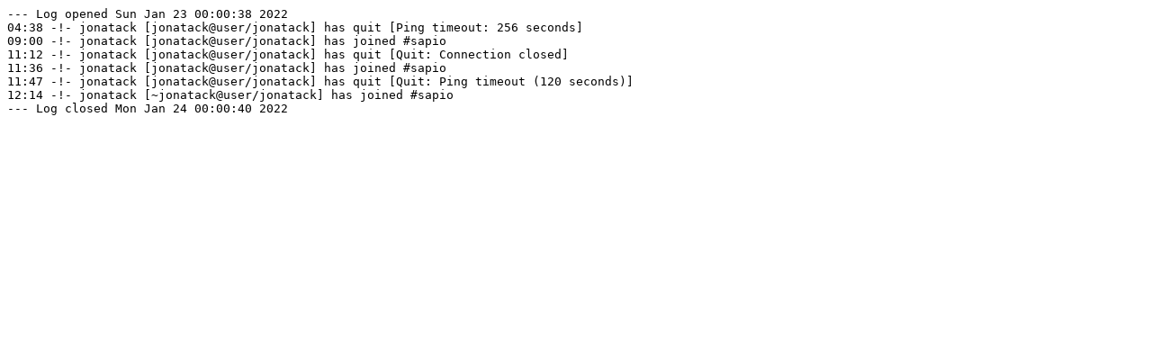

--- FILE ---
content_type: text/plain; charset=UTF-8
request_url: https://gnusha.org/sapio/2022-01-23.log
body_size: 217
content:
--- Log opened Sun Jan 23 00:00:38 2022
04:38 -!- jonatack [jonatack@user/jonatack] has quit [Ping timeout: 256 seconds]
09:00 -!- jonatack [jonatack@user/jonatack] has joined #sapio
11:12 -!- jonatack [jonatack@user/jonatack] has quit [Quit: Connection closed]
11:36 -!- jonatack [jonatack@user/jonatack] has joined #sapio
11:47 -!- jonatack [jonatack@user/jonatack] has quit [Quit: Ping timeout (120 seconds)]
12:14 -!- jonatack [~jonatack@user/jonatack] has joined #sapio
--- Log closed Mon Jan 24 00:00:40 2022
